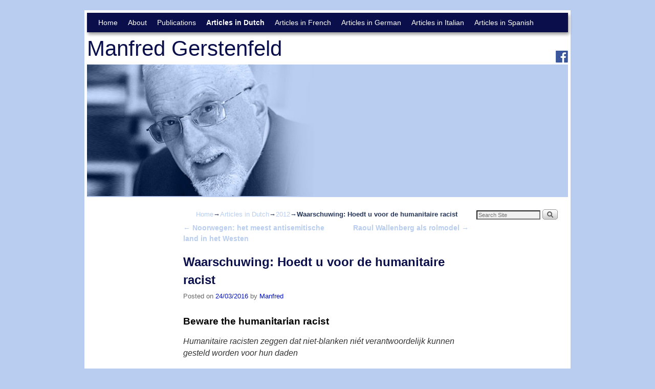

--- FILE ---
content_type: text/html; charset=UTF-8
request_url: http://www.manfredgerstenfeld.com/waarschuwing-hoedt-u-voor-de-humanitaire-racist/
body_size: 12673
content:
<!DOCTYPE html>
<!--[if IE 7]>	<html id="ie7" lang="en-US" prefix="og: http://ogp.me/ns#"> <![endif]-->
<!--[if IE 8]>	<html id="ie8" lang="en-US" prefix="og: http://ogp.me/ns#"> <![endif]-->
<!--[if IE 9]>	<html id="ie9" lang="en-US" prefix="og: http://ogp.me/ns#"> <![endif]-->
<!--[if !(IE 6) | !(IE 7) | !(IE 8) ] | !(IE 9) ><!-->	<html lang="en-US" prefix="og: http://ogp.me/ns#"> <!--<![endif]-->
<head>
<meta charset="UTF-8" />
<meta name='viewport' content='width=device-width, initial-scale=1.0, maximum-scale=2.0, user-scalable=yes' />
<title>Waarschuwing: Hoedt u voor de humanitaire racist - Manfred Gerstenfeld</title>

<link rel="profile" href="http://gmpg.org/xfn/11" />
<link rel="pingback" href="http://www.manfredgerstenfeld.com/xmlrpc.php" />
<!--[if lt IE 9]>
<script src="http://www.manfredgerstenfeld.com/wp-content/themes/weaver-ii/js/html5.js" type="text/javascript"></script>
<![endif]-->

<link rel="shortcut icon"  href="/uploads/2015/07/iconFacebook.jpg" />
<meta property="og:image" content="http://www.manfredgerstenfeld.com/wp-content/uploads/2015/07/iconFacebook.jpg" />
<link rel="image_src" href="http://www.manfredgerstenfeld.com/wp-content/uploads/2015/07/iconFacebook.jpg" />
<script type="text/javascript">var weaverIsMobile=false;var weaverIsSimMobile=false;var weaverIsStacked=false;var weaverThemeWidth=940;var weaverMenuThreshold=640;var weaverHideMenuBar=false;var weaverMobileDisabled=false;var weaverFlowToBottom=false;var weaverHideTooltip=false;var weaverUseSuperfish=false;</script>

<!-- This site is optimized with the Yoast SEO plugin v3.1.2 - https://yoast.com/wordpress/plugins/seo/ -->
<link rel="canonical" href="http://www.manfredgerstenfeld.com/waarschuwing-hoedt-u-voor-de-humanitaire-racist/" />
<meta property="og:locale" content="en_US" />
<meta property="og:type" content="article" />
<meta property="og:title" content="Waarschuwing: Hoedt u voor de humanitaire racist - Manfred Gerstenfeld" />
<meta property="og:description" content="Beware the humanitarian racist Humanitaire racisten zeggen dat niet-blanken niét verantwoordelijk kunnen gesteld worden voor hun daden door Manfred Gerstenfeld bron: Ynet News Onder de racisten, verbergen de humanitaire het beste hun boosaardig gedrag. Vandaar dat hun racisme vaak ongemerkt &hellip; [Read More]" />
<meta property="og:url" content="http://www.manfredgerstenfeld.com/waarschuwing-hoedt-u-voor-de-humanitaire-racist/" />
<meta property="og:site_name" content="Manfred Gerstenfeld" />
<meta property="article:section" content="2012" />
<meta property="article:published_time" content="2016-03-24T12:49:58+02:00" />
<meta name="twitter:card" content="summary" />
<meta name="twitter:description" content="Beware the humanitarian racist Humanitaire racisten zeggen dat niet-blanken niét verantwoordelijk kunnen gesteld worden voor hun daden door Manfred Gerstenfeld bron: Ynet News Onder de racisten, verbergen de humanitaire het beste hun boosaardig gedrag. Vandaar dat hun racisme vaak ongemerkt &hellip; [Read More]" />
<meta name="twitter:title" content="Waarschuwing: Hoedt u voor de humanitaire racist - Manfred Gerstenfeld" />
<!-- / Yoast SEO plugin. -->

<link rel='dns-prefetch' href='//s.w.org' />
<link rel="alternate" type="application/rss+xml" title="Manfred Gerstenfeld &raquo; Feed" href="http://www.manfredgerstenfeld.com/feed/" />
<link rel="alternate" type="application/rss+xml" title="Manfred Gerstenfeld &raquo; Comments Feed" href="http://www.manfredgerstenfeld.com/comments/feed/" />
		<script type="text/javascript">
			window._wpemojiSettings = {"baseUrl":"https:\/\/s.w.org\/images\/core\/emoji\/11\/72x72\/","ext":".png","svgUrl":"https:\/\/s.w.org\/images\/core\/emoji\/11\/svg\/","svgExt":".svg","source":{"concatemoji":"http:\/\/www.manfredgerstenfeld.com\/wp-includes\/js\/wp-emoji-release.min.js?ver=4.9.26"}};
			!function(e,a,t){var n,r,o,i=a.createElement("canvas"),p=i.getContext&&i.getContext("2d");function s(e,t){var a=String.fromCharCode;p.clearRect(0,0,i.width,i.height),p.fillText(a.apply(this,e),0,0);e=i.toDataURL();return p.clearRect(0,0,i.width,i.height),p.fillText(a.apply(this,t),0,0),e===i.toDataURL()}function c(e){var t=a.createElement("script");t.src=e,t.defer=t.type="text/javascript",a.getElementsByTagName("head")[0].appendChild(t)}for(o=Array("flag","emoji"),t.supports={everything:!0,everythingExceptFlag:!0},r=0;r<o.length;r++)t.supports[o[r]]=function(e){if(!p||!p.fillText)return!1;switch(p.textBaseline="top",p.font="600 32px Arial",e){case"flag":return s([55356,56826,55356,56819],[55356,56826,8203,55356,56819])?!1:!s([55356,57332,56128,56423,56128,56418,56128,56421,56128,56430,56128,56423,56128,56447],[55356,57332,8203,56128,56423,8203,56128,56418,8203,56128,56421,8203,56128,56430,8203,56128,56423,8203,56128,56447]);case"emoji":return!s([55358,56760,9792,65039],[55358,56760,8203,9792,65039])}return!1}(o[r]),t.supports.everything=t.supports.everything&&t.supports[o[r]],"flag"!==o[r]&&(t.supports.everythingExceptFlag=t.supports.everythingExceptFlag&&t.supports[o[r]]);t.supports.everythingExceptFlag=t.supports.everythingExceptFlag&&!t.supports.flag,t.DOMReady=!1,t.readyCallback=function(){t.DOMReady=!0},t.supports.everything||(n=function(){t.readyCallback()},a.addEventListener?(a.addEventListener("DOMContentLoaded",n,!1),e.addEventListener("load",n,!1)):(e.attachEvent("onload",n),a.attachEvent("onreadystatechange",function(){"complete"===a.readyState&&t.readyCallback()})),(n=t.source||{}).concatemoji?c(n.concatemoji):n.wpemoji&&n.twemoji&&(c(n.twemoji),c(n.wpemoji)))}(window,document,window._wpemojiSettings);
		</script>
		<style type="text/css">
img.wp-smiley,
img.emoji {
	display: inline !important;
	border: none !important;
	box-shadow: none !important;
	height: 1em !important;
	width: 1em !important;
	margin: 0 .07em !important;
	vertical-align: -0.1em !important;
	background: none !important;
	padding: 0 !important;
}
</style>
<link rel='stylesheet' id='weaverii-main-style-sheet-css'  href='http://www.manfredgerstenfeld.com/wp-content/themes/weaver-ii-child/style.css?ver=2.2.1' type='text/css' media='all' />
<link rel='stylesheet' id='weaverii-mobile-style-sheet-css'  href='http://www.manfredgerstenfeld.com/wp-content/themes/weaver-ii/style-mobile.min.css?ver=2.2.1' type='text/css' media='all' />
<link rel='stylesheet' id='siteorigin-panels-front-css'  href='http://www.manfredgerstenfeld.com/wp-content/plugins/siteorigin-panels/css/front.css?ver=2.3.2' type='text/css' media='all' />
<script type='text/javascript' src='http://www.manfredgerstenfeld.com/wp-includes/js/jquery/jquery.js?ver=1.12.4'></script>
<script type='text/javascript' src='http://www.manfredgerstenfeld.com/wp-includes/js/jquery/jquery-migrate.min.js?ver=1.4.1'></script>
<link rel='https://api.w.org/' href='http://www.manfredgerstenfeld.com/wp-json/' />
<link rel="EditURI" type="application/rsd+xml" title="RSD" href="http://www.manfredgerstenfeld.com/xmlrpc.php?rsd" />
<link rel="wlwmanifest" type="application/wlwmanifest+xml" href="http://www.manfredgerstenfeld.com/wp-includes/wlwmanifest.xml" /> 

<link rel='shortlink' href='http://www.manfredgerstenfeld.com/?p=3905' />
<link rel="alternate" type="application/json+oembed" href="http://www.manfredgerstenfeld.com/wp-json/oembed/1.0/embed?url=http%3A%2F%2Fwww.manfredgerstenfeld.com%2Fwaarschuwing-hoedt-u-voor-de-humanitaire-racist%2F" />
<link rel="alternate" type="text/xml+oembed" href="http://www.manfredgerstenfeld.com/wp-json/oembed/1.0/embed?url=http%3A%2F%2Fwww.manfredgerstenfeld.com%2Fwaarschuwing-hoedt-u-voor-de-humanitaire-racist%2F&#038;format=xml" />

<!-- Weaver II Extras Version 2.3.1 -->

<!-- This site is using Weaver II 2.2.1 (71) subtheme: default -->
<!-- Page ID: 3905 -->
<style type="text/css">
/* Weaver II styles - Version 71 */
a {color:#B8CDF0;}
a:visited {color:#B8CDF0;}
a:hover {color:#B8CDF0;}
.entry-title a {color:#000;}
.entry-title a:visited {color:#000;}
.entry-title a:hover {color:#BB1100;}
.entry-meta a, .entry-utility a {color:#0011BB;}
.entry-meta a:visited, .entry-utility a:visited {color:#0011BB;}
.entry-meta a:hover, .entry-utility a:hover {color:#BB1100;}
.widget-area a {color:#0011BB;}
.widget-area a:visited {color:#0011BB;}
.widget-area a:hover {color:#BB1100;}
#wrapper{max-width:940px;}
#wrapper {padding: 5px;}
#sidebar_primary,.mobile_widget_area {background-color:#FFFFFF;}
#sidebar_right {background-color:#F5F5DC;}
#sidebar_left {background-color:#F5F5DC;}
.sidebar_top,.sidebar_extra {background-color:#F5F5DC;}
.sidebar_bottom {background-color:#F5F5DC;}
#first,#second,#third,#fourth {background-color:#FFFFFF;}
#container_wrap.right-1-col{width:80.000%;} #sidebar_wrap_right.right-1-col{width:20.000%;} 
#container_wrap.right-2-col, #container_wrap.right-2-col-bottom{width:80.000%;} #sidebar_wrap_right.right-2-col, #sidebar_wrap_right.right-2-col-bottom{width:20.000%;}
#container_wrap.left-1-col{width:80.000%;} #sidebar_wrap_left.left-1-col{width:20.000%;}
#container_wrap.left-2-col, #container_wrap.left-2-col-bottom{width:80.000%;} #sidebar_wrap_left.left-2-col,#sidebar_wrap_left.left-2-col-bottom{width:20.000%;}
#container_wrap{width:60.000%;} #sidebar_wrap_left{width:20.000%;} #sidebar_wrap_right{width:20.000%;}
#sidebar_wrap_2_left_left, #sidebar_wrap_2_right_left {width:54.000%;margin-right:1%;}
#sidebar_wrap_2_left_right, #sidebar_wrap_2_right_right {width:45.000%;}
@media only screen and (max-width:640px) { /* header widget area mobile rules */
} /* end mobile rules */
#site-title {font-size:400.000%;}
#site-description {font-size:100.000%;}
#site-description {overflow:hidden; padding:0; margin:0; position:absolute; left:4.000%; top: 30.000%; z-index:20;}
#colophon { border-top: 1px solid #888;  }
#site-info {width:80%;}
.menu_bar, .menu_bar ul {-webkit-box-shadow: rgba(0, 0, 0, 0.4) 2px 4px 6px;
-moz-box-shadow: rgba(0, 0, 0, 0.4) 2px 4px 6px; box-shadow: rgba(0, 0, 0, 0.4) 2px 4px 6px;max-width:940px;}#wrap-header #nav-bottom-menu{position:relative;z-index:95;}
#wrap-header #nav-top-menu{position:relative;z-index:100;}
.menu_bar, .menu_bar a,.menu_bar a:visited,.mobile_menu_bar a {color:#FFFFFF;}
.menu_bar li:hover > a, .menu_bar a:focus {background-color:#B8CDF0;}
.menu_bar li:hover > a, .menu_bar a:focus {color:#FFFFFF;}
.menu_bar ul ul a {background-color:#0A0F4B;}
.menu_bar ul ul a,.menu_bar ul ul a:visited {color:#FFFFFF;}
.menu_bar ul ul :hover > a {background-color:#B8CDF0;}
.menu_bar ul ul :hover > a {color:#FFFFFF;}
.menu_bar, .mobile_menu_bar, .menu-add {background-color:#0A0F4B;}
#infobar {padding-top:5px;}
#infobar {padding-bottom:30px;}
.mobile-menu-link {border-color:#FFFFFF;}
.widget-area .menu-vertical,.menu-vertical {clear:both;background-color:transparent;margin:0;width:100%;overflow:hidden;border-bottom:3px solid #FFFFFF;border-top:1px solid #FFFFFF;}
.widget-area .menu-vertical ul, .menu-vertical ul {margin: 0; padding: 0; list-style-type: none;  list-style-image:none;font-family: inherit;}
.widget-area .menu-vertical li a, .widget-area .menu-vertical a:visited, .menu-vertical li a, .menu-vertical a:visited {
color: #FFFFFF;  background-color: #0A0F4B; display: block !important; padding: 5px 10px; text-decoration: none; border-top:2px solid #FFFFFF;}
.widget-area .menu-vertical a:hover,.widget-area .menu-vertical a:focus, .menu-vertical a:hover,.menu-vertical a:focus {
color: #FFFFFF; background-color: #B8CDF0;text-decoration: none;}
.widget-area .menu-vertical ul ul li, .menu-vertical ul ul li { margin: 0; }
.widget-area .menu-vertical ul ul a,.menu-vertical ul ul a {color: #FFFFFF; background-color: #0A0F4B;
 display: block; padding: 4px 5px 4px 25px; text-decoration: none;border:0;
 border-top:1px solid #FFFFFF;}
.widget-area .menu-vertical ul ul a:hover,#wrap-header .menu-vertical ul ul a:hover,#wrap-header .menu-vertical ul a:hover {color: #FFFFFF; background-color: #B8CDF0; text-decoration: none;}
.widget-area .menu-vertical ul ul ul a,.menu-vertical ul ul ul a {padding: 4px 5px 4px 35px;}
.widget-area .menu-vertical ul ul ul a,.menu-vertical ul ul ul ul a {padding: 4px 5px 4px 45px;}
.widget-area .menu-vertical ul ul ul ul a,.menu-vertical ul ul ul ul ul a {padding: 4px 5px 4px 55px;}
.menu_bar .current_page_item > a, .menu_bar .current-menu-item > a, .menu_bar .current-cat > a, .menu_bar .current_page_ancestor > a,.menu_bar .current-category-ancestor > a, .menu_bar .current-menu-ancestor > a, .menu_bar .current-menu-parent > a, .menu_bar .current-category-parent > a,.menu-vertical .current_page_item > a, .menu-vertical .current-menu-item > a, .menu-vertical .current-cat > a, .menu-vertical .current_page_ancestor > a, .menu-vertical .current-category-ancestor > a, .menu-vertical .current-menu-ancestor > a, .menu-vertical .current-menu-parent > a, .menu-vertical .current-category-parent > a,.widget-area .menu-vertical .current_page_item > a, .widget-area .menu-vertical .current-menu-item > a, .widget-area .menu-vertical .current-cat > a, .widget-area .menu-vertical .current_page_ancestor > a {color:#FFFFFF !important;}
.menu_bar .current_page_item > a, .menu_bar .current-menu-item > a, .menu_bar .current-cat > a, .menu_bar .current_page_ancestor > a,.menu_bar .current-category-ancestor > a, .menu_bar .current-menu-ancestor > a, .menu_bar .current-menu-parent > a, .menu_bar .current-category-parent > a,.menu-vertical .current_page_item > a, .menu-vertical .current-menu-item > a, .menu-vertical .current-cat > a, .menu-vertical .current_page_ancestor > a, .menu-vertical .current-category-ancestor > a, .menu-vertical .current-menu-ancestor > a, .menu-vertical .current-menu-parent > a, .menu-vertical .current-category-parent > a,.widget-area .menu-vertical .current_page_item > a, .widget-area .menu-vertical .current-menu-item > a, .widget-area .menu-vertical .current-cat > a, .widget-area .menu-vertical .current_page_ancestor > a{font-weight:bold;}
#colophon {font-size:90%;}
#content, .entry-content h1, .entry-content h2 {color:#333;}
#content h1, #content h2, #content h3, #content h4, #content h5, #content h6, #content dt, #content th,
h1, h2, h3, h4, h5, h6,#author-info h2 {color:#000;}
#content h1.entry-title {color:#0A0F4B;}
#comments-title h3, #comments-title h4, #respond h3 {color:#000000;}
.commentlist li.comment, #respond {background-color:#F5F5DC;}
#respond input#submit {background-color:#D9D9C3;}
#content .size-full, #content .size-large, #content .size-medium, #content .size-thumbnail,#content .size-thumbnail, #content .gallery img,#content .gallery-thumb img,.entry-attachment img, #content .featured-image img.wp-post-image,#content img[class*="wp-image-"] {background-color:transparent !important;padding:0!important;}
#content img, #author-avatar img {padding:0!important;}
#content img,#author-avatar img {-webkit-box-shadow: none !important; -moz-box-shadow: none !important;box-shadow: none !important;padding:4px;}
#content {padding-left:0px;}
#content {padding-right:0px;}
#content {padding-top:0px;}
#content {padding-bottom:0px;}
.home .sticky, #container.page-with-posts .sticky, #container.index-posts .sticky {background-color:#F0F0D6;}
#content .entry-format {color:#666666;}
body {font-size:12px;}
body {font-family:Arial,Helvetica,sans-serif;}
h3#comments-title,h3#reply-title,.menu_bar,.mobile_menu_bar,
#author-info,#infobar,#nav-above, #nav-below,#cancel-comment-reply-link,.form-allowed-tags,
#site-info,#site-title,#wp-calendar,#comments-title,.comment-meta,.comment-body tr th,.comment-body thead th,
.entry-content label,.entry-content tr th,.entry-content thead th,.entry-format,.entry-meta,.entry-title,
.entry-utility,#respond label,.navigation,.page-title,.pingback p,.reply,.widget-title,
.wp-caption-text,input[type=submit] {font-family:Arial,Helvetica,sans-serif;}
body {background-color:#B8CDF0;}
body {color:#233458;}
#wrapper {background-color:#FFFFFF;}
#main {background-color:#FFFFFF;}
#container {background-color:#FFFFFF;}
#branding {background-color:#FFFFFF;}
#colophon {background-color:#282828;}
#colophon {color:#B8CDF0;}
input, textarea, ins, pre {background-color:#FFFFFF;}
input, textarea {color:#222;}
#site-title a {color:#0A0F4B;}
#site-description {color:#555;}
@media only screen and (min-width: 581px) { #site-title{display:none;}}
#ie7 #site-title, #ie8 #site-title {display:none;}
.weaver-smalltablet-sim #site-title{display:none;}
.weaver-phone #site-title{display:block;}
#site-description{display:none;}
@media only screen and (max-width: 580px) {#site-title{display:none;}}
.weaver-phone #site-title{display:none;}
/* Weaver II Mobile Device Options */
.weaver-any-mobile  #main a, .weaver-any-mobile  #mobile-widget-area a, .weaver-any-mobile  .sidebar_top a, .weaver-any-mobile  .sidebar_bottom a, .weaver-any-mobile  .sidebar_extra a {text-decoration: underline !important;}
@media only screen and (max-width:768px) and (orientation:portrait) {body {padding: 0px !important;}}
@media only screen and (max-width:640px) {
#main a, #mobile-widget-area a, .sidebar_top a, .sidebar_bottom a, .sidebar_extra a{text-decoration: underline !important;}
}
@media only screen and (max-width: 580px) {
}

/* end Weaver II CSS */
</style> <!-- end of main options style section -->


<!--[if lte IE 8]>
<style type="text/css" media="screen">
#wrapper,#branding,#colophon,#content, #content .post,
#sidebar_primary,#sidebar_right,#sidebar_left,.sidebar_top,.sidebar_bottom,.sidebar_extra,
#first,#second,#third,#fourth,
#commentform input:focus,#commentform textarea:focus,#respond input#submit {
		behavior: url(http://www.manfredgerstenfeld.com/wp-content/themes/weaver-ii/js/PIE/PIE.php) !important; position:relative;
}
</style>
<![endif]-->

<!-- End of Weaver II options -->
</head>

<!--Userway user accessibility-->
<script type="text/javascript">
var _userway_config = {
    // position below will override position set via widget
    // position: 1,
    // uncomment the following line to override color set via widget 
    //color: '#053e67', 
    account: 'EjhTKasyIv'
};
</script>
<script type="text/javascript" src="https://cdn.userway.org/widget.js"></script>
<!--end userway-->

<body class="post-template-default single single-post postid-3905 single-format-standard singular not-logged-in weaver-desktop weaver-mobile-smart-nostack">
<a href="#page-bottom" id="page-top">&darr;</a> <!-- add custom CSS to use this page-bottom link -->
<div id="wrapper" class="hfeed">
<div id="wrap-header">
<div id="wrap-top-menu">
<div id="mobile-top-nav" class="mobile_menu_bar" style="padding:5px 10px 5px 10px;clear:both;">
	<div style="margin-bottom:20px;">
<span class="mobile-home-link">
	<a href="http://www.manfredgerstenfeld.com/" title="Manfred Gerstenfeld" rel="home">Home</a></span>
	<span class="mobile-menu-link"><a href="javascript:void(null);" onclick="weaverii_ToggleMenu(document.getElementById('nav-top-menu'), this, 'Menu &darr;', 'Menu &uarr;')">Menu &darr;</a></span></div>
</div>
		<div class="skip-link"><a class="assistive-text" href="#content" title="">Skip to primary content</a></div>
			<div class="skip-link"><a class="assistive-text" href="#sidebar_primary" title="">Skip to secondary content</a></div>
				<div id="nav-top-menu"><nav id="access" class="menu_bar" role="navigation">

<div class="menu"><ul id="menu-main2" class="menu"><li id="menu-item-3154" class="menu-item menu-item-type-post_type menu-item-object-page menu-item-home menu-item-3154"><a href="http://www.manfredgerstenfeld.com/">Home</a></li>
<li id="menu-item-3153" class="menu-item menu-item-type-post_type menu-item-object-page menu-item-3153"><a href="http://www.manfredgerstenfeld.com/about/">About</a></li>
<li id="menu-item-3155" class="menu-item menu-item-type-taxonomy menu-item-object-category menu-item-has-children menu-item-3155"><a href="http://www.manfredgerstenfeld.com/category/publications/">Publications</a>
<ul class="sub-menu">
	<li id="menu-item-4443" class="menu-item menu-item-type-taxonomy menu-item-object-category menu-item-4443"><a href="http://www.manfredgerstenfeld.com/category/2017/">2017</a></li>
	<li id="menu-item-3201" class="menu-item menu-item-type-taxonomy menu-item-object-category menu-item-3201"><a href="http://www.manfredgerstenfeld.com/category/publications/2016/">2016</a></li>
	<li id="menu-item-3169" class="menu-item menu-item-type-taxonomy menu-item-object-category menu-item-3169"><a href="http://www.manfredgerstenfeld.com/category/publications/2015/">2015</a></li>
	<li id="menu-item-3168" class="menu-item menu-item-type-taxonomy menu-item-object-category menu-item-3168"><a href="http://www.manfredgerstenfeld.com/category/publications/2014/">2014</a></li>
	<li id="menu-item-3167" class="menu-item menu-item-type-taxonomy menu-item-object-category menu-item-3167"><a href="http://www.manfredgerstenfeld.com/category/publications/2013/">2013</a></li>
	<li id="menu-item-3166" class="menu-item menu-item-type-taxonomy menu-item-object-category menu-item-3166"><a href="http://www.manfredgerstenfeld.com/category/publications/2012/">2012</a></li>
	<li id="menu-item-3165" class="menu-item menu-item-type-taxonomy menu-item-object-category menu-item-3165"><a href="http://www.manfredgerstenfeld.com/category/publications/2011/">2011</a></li>
	<li id="menu-item-3164" class="menu-item menu-item-type-taxonomy menu-item-object-category menu-item-3164"><a href="http://www.manfredgerstenfeld.com/category/publications/2010/">2010</a></li>
	<li id="menu-item-3163" class="menu-item menu-item-type-taxonomy menu-item-object-category menu-item-3163"><a href="http://www.manfredgerstenfeld.com/category/publications/2009/">2009</a></li>
	<li id="menu-item-3162" class="menu-item menu-item-type-taxonomy menu-item-object-category menu-item-3162"><a href="http://www.manfredgerstenfeld.com/category/publications/2008/">2008</a></li>
	<li id="menu-item-3161" class="menu-item menu-item-type-taxonomy menu-item-object-category menu-item-3161"><a href="http://www.manfredgerstenfeld.com/category/publications/2007/">2007</a></li>
	<li id="menu-item-3160" class="menu-item menu-item-type-taxonomy menu-item-object-category menu-item-3160"><a href="http://www.manfredgerstenfeld.com/category/publications/2006/">2006</a></li>
	<li id="menu-item-3159" class="menu-item menu-item-type-taxonomy menu-item-object-category menu-item-3159"><a href="http://www.manfredgerstenfeld.com/category/publications/2005/">2005</a></li>
	<li id="menu-item-3158" class="menu-item menu-item-type-taxonomy menu-item-object-category menu-item-3158"><a href="http://www.manfredgerstenfeld.com/category/publications/2004/">2004</a></li>
	<li id="menu-item-3157" class="menu-item menu-item-type-taxonomy menu-item-object-category menu-item-3157"><a href="http://www.manfredgerstenfeld.com/category/publications/2003/">2003</a></li>
	<li id="menu-item-3156" class="menu-item menu-item-type-taxonomy menu-item-object-category menu-item-3156"><a href="http://www.manfredgerstenfeld.com/category/publications/2002/">2002</a></li>
	<li id="menu-item-3579" class="menu-item menu-item-type-taxonomy menu-item-object-category menu-item-3579"><a href="http://www.manfredgerstenfeld.com/category/publications/2001/">2001</a></li>
	<li id="menu-item-3578" class="menu-item menu-item-type-taxonomy menu-item-object-category menu-item-3578"><a href="http://www.manfredgerstenfeld.com/category/publications/2000/">2000</a></li>
	<li id="menu-item-3577" class="menu-item menu-item-type-taxonomy menu-item-object-category menu-item-3577"><a href="http://www.manfredgerstenfeld.com/category/publications/1999/">1999</a></li>
	<li id="menu-item-3576" class="menu-item menu-item-type-taxonomy menu-item-object-category menu-item-3576"><a href="http://www.manfredgerstenfeld.com/category/publications/1998/">1998</a></li>
	<li id="menu-item-3575" class="menu-item menu-item-type-taxonomy menu-item-object-category menu-item-3575"><a href="http://www.manfredgerstenfeld.com/category/publications/1996/">1996</a></li>
	<li id="menu-item-3574" class="menu-item menu-item-type-taxonomy menu-item-object-category menu-item-3574"><a href="http://www.manfredgerstenfeld.com/category/publications/1993/">1993</a></li>
	<li id="menu-item-3573" class="menu-item menu-item-type-taxonomy menu-item-object-category menu-item-3573"><a href="http://www.manfredgerstenfeld.com/category/publications/1991/">1991</a></li>
</ul>
</li>
<li id="menu-item-3177" class="menu-item menu-item-type-taxonomy menu-item-object-category current-post-ancestor current-menu-parent current-post-parent menu-item-has-children menu-item-3177"><a href="http://www.manfredgerstenfeld.com/category/articles-in-dutch/">Articles in Dutch</a>
<ul class="sub-menu">
	<li id="menu-item-3184" class="menu-item menu-item-type-taxonomy menu-item-object-category menu-item-3184"><a href="http://www.manfredgerstenfeld.com/category/articles-in-dutch/2015-articles-in-dutch/">2015</a></li>
	<li id="menu-item-3183" class="menu-item menu-item-type-taxonomy menu-item-object-category menu-item-3183"><a href="http://www.manfredgerstenfeld.com/category/articles-in-dutch/2014-articles-in-dutch/">2014</a></li>
	<li id="menu-item-3182" class="menu-item menu-item-type-taxonomy menu-item-object-category menu-item-3182"><a href="http://www.manfredgerstenfeld.com/category/articles-in-dutch/2013-articles-in-dutch/">2013</a></li>
	<li id="menu-item-3181" class="menu-item menu-item-type-taxonomy menu-item-object-category current-post-ancestor current-menu-parent current-post-parent menu-item-3181"><a href="http://www.manfredgerstenfeld.com/category/articles-in-dutch/2012-articles-in-dutch/">2012</a></li>
	<li id="menu-item-3180" class="menu-item menu-item-type-taxonomy menu-item-object-category menu-item-3180"><a href="http://www.manfredgerstenfeld.com/category/articles-in-dutch/2011-articles-in-dutch/">2011</a></li>
	<li id="menu-item-3179" class="menu-item menu-item-type-taxonomy menu-item-object-category menu-item-3179"><a href="http://www.manfredgerstenfeld.com/category/articles-in-dutch/2008-articles-in-dutch/">2008</a></li>
	<li id="menu-item-3178" class="menu-item menu-item-type-taxonomy menu-item-object-category menu-item-3178"><a href="http://www.manfredgerstenfeld.com/category/articles-in-dutch/2007-articles-in-dutch/">2007</a></li>
</ul>
</li>
<li id="menu-item-3170" class="menu-item menu-item-type-taxonomy menu-item-object-category menu-item-has-children menu-item-3170"><a href="http://www.manfredgerstenfeld.com/category/articles-in-french/">Articles in French</a>
<ul class="sub-menu">
	<li id="menu-item-3176" class="menu-item menu-item-type-taxonomy menu-item-object-category menu-item-3176"><a href="http://www.manfredgerstenfeld.com/category/articles-in-french/2015-articles-in-french/">2015</a></li>
	<li id="menu-item-3175" class="menu-item menu-item-type-taxonomy menu-item-object-category menu-item-3175"><a href="http://www.manfredgerstenfeld.com/category/articles-in-french/2014-articles-in-french/">2014</a></li>
	<li id="menu-item-3174" class="menu-item menu-item-type-taxonomy menu-item-object-category menu-item-3174"><a href="http://www.manfredgerstenfeld.com/category/articles-in-french/2013-articles-in-french/">2013</a></li>
	<li id="menu-item-3173" class="menu-item menu-item-type-taxonomy menu-item-object-category menu-item-3173"><a href="http://www.manfredgerstenfeld.com/category/articles-in-french/2012-articles-in-french/">2012</a></li>
	<li id="menu-item-3172" class="menu-item menu-item-type-taxonomy menu-item-object-category menu-item-3172"><a href="http://www.manfredgerstenfeld.com/category/articles-in-french/2011-articles-in-french/">2011</a></li>
	<li id="menu-item-3171" class="menu-item menu-item-type-taxonomy menu-item-object-category menu-item-3171"><a href="http://www.manfredgerstenfeld.com/category/articles-in-french/2010-articles-in-french/">2010</a></li>
</ul>
</li>
<li id="menu-item-3987" class="menu-item menu-item-type-taxonomy menu-item-object-category menu-item-has-children menu-item-3987"><a href="http://www.manfredgerstenfeld.com/category/articles-in-german/">Articles in German</a>
<ul class="sub-menu">
	<li id="menu-item-3992" class="menu-item menu-item-type-taxonomy menu-item-object-category menu-item-3992"><a href="http://www.manfredgerstenfeld.com/category/articles-in-german/2015-articles-in-german/">2015</a></li>
	<li id="menu-item-3991" class="menu-item menu-item-type-taxonomy menu-item-object-category menu-item-3991"><a href="http://www.manfredgerstenfeld.com/category/articles-in-german/2014-articles-in-german/">2014</a></li>
	<li id="menu-item-3990" class="menu-item menu-item-type-taxonomy menu-item-object-category menu-item-3990"><a href="http://www.manfredgerstenfeld.com/category/articles-in-german/2013-articles-in-german/">2013</a></li>
	<li id="menu-item-3989" class="menu-item menu-item-type-taxonomy menu-item-object-category menu-item-3989"><a href="http://www.manfredgerstenfeld.com/category/articles-in-german/2012-articles-in-german/">2012</a></li>
	<li id="menu-item-3988" class="menu-item menu-item-type-taxonomy menu-item-object-category menu-item-3988"><a href="http://www.manfredgerstenfeld.com/category/articles-in-german/2011-articles-in-german/">2011</a></li>
</ul>
</li>
<li id="menu-item-3185" class="menu-item menu-item-type-taxonomy menu-item-object-category menu-item-has-children menu-item-3185"><a href="http://www.manfredgerstenfeld.com/category/articles-in-italian/">Articles in Italian</a>
<ul class="sub-menu">
	<li id="menu-item-3190" class="menu-item menu-item-type-taxonomy menu-item-object-category menu-item-3190"><a href="http://www.manfredgerstenfeld.com/category/articles-in-italian/2015-articles-in-italian/">2015</a></li>
	<li id="menu-item-3189" class="menu-item menu-item-type-taxonomy menu-item-object-category menu-item-3189"><a href="http://www.manfredgerstenfeld.com/category/articles-in-italian/2014-articles-in-italian/">2014</a></li>
	<li id="menu-item-3188" class="menu-item menu-item-type-taxonomy menu-item-object-category menu-item-3188"><a href="http://www.manfredgerstenfeld.com/category/articles-in-italian/2013-articles-in-italian/">2013</a></li>
	<li id="menu-item-3187" class="menu-item menu-item-type-taxonomy menu-item-object-category menu-item-3187"><a href="http://www.manfredgerstenfeld.com/category/articles-in-italian/2012-articles-in-italian/">2012</a></li>
	<li id="menu-item-3186" class="menu-item menu-item-type-taxonomy menu-item-object-category menu-item-3186"><a href="http://www.manfredgerstenfeld.com/category/articles-in-italian/2011-articles-in-italian/">2011</a></li>
</ul>
</li>
<li id="menu-item-4444" class="menu-item menu-item-type-taxonomy menu-item-object-category menu-item-4444"><a href="http://www.manfredgerstenfeld.com/category/articles-in-spanish/">Articles in Spanish</a></li>
</ul></div>		</nav></div><!-- #access --></div> <!-- #wrap-top-menu -->
		<div class="weaver-clear"></div>
	<header id="branding" role="banner"><div id="branding-content">
		<div id="site-logo"></div>
		<div id="site-logo-link" onclick="location.href='http://www.manfredgerstenfeld.com/';"></div>

		<div class="title-description-xhtml">
			<h1 id="site-title" ><span><a href="http://www.manfredgerstenfeld.com/" title="Manfred Gerstenfeld" rel="home">Manfred Gerstenfeld</a></span></h1>
			<h2 id="site-description"> </h2>
		</div>
	<div id="inject_header">
<div class="siteLogoTextDiv">
<a href="http://www.manfredgerstenfeld.com" class="siteLogoText">
Manfred Gerstenfeld
</a>
</div>
<div class="facebookDiv">
<a href="https://www.facebook.com/pages/Manfred-Gerstenfeld/339729406079344" target="_blank">
<img src="http://www.manfredgerstenfeld.com/wp-content/uploads/2015/07/facebook.jpg" alt=""/>
</a>
</div>	</div><!-- #inject_header -->
		<div id="header_image">
                              <img src="http://www.manfredgerstenfeld.com/wp-content/uploads/2015/07/pagePic.jpg" width="933" height="257" alt="Manfred Gerstenfeld" />
        		</div><!-- #header_image -->
	</div></header><!-- #branding-content, #branding -->
</div> <!-- #wrap-header -->
	<div id="main">
	<div id="sidebar_wrap_left" class="left-1-col equal_height">
	<div id="sidebar_primary" class="widget-area weaver-clear" role="complementary">
<aside id="black-studio-tinymce-2" class="widget widget_black_studio_tinymce"><div class="textwidget"></div></aside>	</div><!-- #sidebar_primary .widget-area -->
	</div><!-- #sidebar_wrap_left -->
		<div id="container_wrap" class="container-single equal_height left-1-col">
	<div id="infobar">
<span id="breadcrumbs"><span class="crumbs"><a href="http://www.manfredgerstenfeld.com/">Home</a>&rarr;<a href="http://www.manfredgerstenfeld.com/category/articles-in-dutch/">Articles in Dutch</a>&rarr;<a href="http://www.manfredgerstenfeld.com/category/articles-in-dutch/2012-articles-in-dutch/">2012</a>&rarr;<span class="bcur-page">Waarschuwing: Hoedt u voor de humanitaire racist</span></span></span>	<span class='infobar_right'>
<span id="infobar_paginate"></span>
<span id="infobar_search"><form role="search" style="background:transparent;" method="get" class="searchform" action="http://www.manfredgerstenfeld.com/" >
	<label class="screen-reader-text" for="s">Search for:</label>
	<input type="search" value="" name="s" id="s" placeholder="Search Site" />
	<input class="searchformimg" type="image" src="/wp-content/themes/weaver-ii/images/search_button.gif" alt="Search" />
	</form></span>	</span></div><div class="weaver-clear"></div><!-- #infobar -->
		<div id="container">
			<div id="content" role="main">

				<nav id="nav-above" class="navigation">
				<h3 class="assistive-text">Post navigation</h3>
					<div class="nav-previous"><a href="http://www.manfredgerstenfeld.com/noorwegen-het-meest-antisemitische-land-het-westen/" rel="prev"><span class="meta-nav">&larr;</span> Noorwegen: het meest antisemitische land in het Westen</a></div>
				<div class="nav-next"><a href="http://www.manfredgerstenfeld.com/raoul-wallenberg-als-rolmodel/" rel="next">Raoul Wallenberg als rolmodel <span class="meta-nav">&rarr;</span></a></div>
				</nav><!-- #nav-above -->


<article id="post-3905" class="content-single  post-3905 post type-post status-publish format-standard hentry category-2012-articles-in-dutch category-articles-in-dutch">
	<header class="entry-header">
		<div class="entry-hdr"><h1 class="entry-title">Waarschuwing: Hoedt u voor de humanitaire racist</h1></div>

		<div class="entry-meta">
						<div class="meta-info-wrap">
			<span class="sep posted-on">Posted on </span><a href="http://www.manfredgerstenfeld.com/waarschuwing-hoedt-u-voor-de-humanitaire-racist/" title="12:49" rel="bookmark"><time class="entry-date" datetime="2016-03-24T12:49:58+00:00">24/03/2016</time></a><span class="by-author"> <span class="sep"> by </span> <span class="author vcard"><a class="url fn n" href="http://www.manfredgerstenfeld.com/author/feld2015/" title="View all posts by Manfred" rel="author">Manfred</a></span></span><span class="updated">March 24, 2016</span>
			</div><!-- .entry-meta-icons -->		</div><!-- .entry-meta -->
	</header><!-- .entry-header -->

	<div class="entry-content cf">
		<h3>Beware the humanitarian racist</h3>
<p><em>Humanitaire racisten zeggen dat niet-blanken niét verantwoordelijk kunnen gesteld worden voor hun daden</em></p>
<p>door <strong>Manfred Gerstenfeld</strong></p>
<p>bron: <a href="http://www.ynetnews.com/articles/0,7340,L-4179427,00.html" target="_blank">Ynet News</a></p>
<p>Onder de racisten, verbergen de humanitaire het beste hun boosaardig gedrag. Vandaar dat hun racisme vaak ongemerkt blijft zodat zij kunnen beweren dat zij evenwichtige en fatsoenlijke mensen zijn. Een ander type racist, een ‘<strong><em>krapuleuze gemenerd</em></strong>‘ dan, laat zich gemakkelijk herkennen. Hij kan bijvoorbeeld de oude uitspraken van kolonialisten aanhalen dat Afrikanen net zoals kinderen zijn, achterlijk of zelfs niet-menselijk zijn. Dergelijke racisten geloven dat dit soort mensen niet voor hun daden verantwoordelijk kunnen gehouden worden en als inferieur moeten worden beschouwd.</p>
<p>De basisprincipes van humanitaire racisten zijn zeer gelijkaardig aan die van het krapuleuze type. Zij zullen bijvoorbeeld beweren dat de meeste eigentijdse problemen van Afrikaanse staten voortvloeien uit de koloniale periode, zelfs als deze landen al decennialang onafhankelijk zijn. Dit betekent in feite dat Afrikanen niet voor hun daden verantwoordelijk kunnen zijn. De wereldvisie van de humanitaire racist is net zo vervormd als die van de krapuleuze racist. Het wordt niet uitdrukkelijk zo gezegd, maar slechts impliciet door hem of haar zo verwoord.</p>
<p>De conclusie van de humanitaire racist verschilt echter van die van de krapuleuze racist. Hij of zij is immers van mening dat, omdat de niet-blanken of zwakkeren niet voor hun daden verantwoordelijk kunnen worden gehouden, men zoveel mogelijk van hen zou moeten wegkijken, zelfs als zij grote misdaden begaan. Gelukkig genoeg krijgen die krapuleuze racisten hun artikelen en geschriften niet meer gepubliceerd in de gangbare mediakanalen, maar de humanitaire racisten worden jammer genoeg door hen verwelkomd.</p>
<p><strong><em>Snel verder lezen KLIKKEN op–&gt;&gt;</em></strong><span id="more-59934"></span></p>
<p>Het aan de kaak stellen van humanitaire racisten wordt veronachtzaamd in de strijd tegen de de-legitimisering van Israël, alhoewel die van essentieel belang is. Het succes van het Palestijnse verhaal en zijn vele leugens die in de Westerse wereld circuleren, is voor een groot deel toe te schrijven aan zijn voortdurende promotie door humanitaire racisten. Zij stellen de Palestijnen enkel en alleen als slachtoffers voor, die zo weinig mogelijk verwijzen naar hun grootste misdaden die zij hebben gedaan of hebben gesteund. Op die manier zijn de humanitaire racisten de feitelijke verdedigers of bondgenoten van Palestijnse terroristen en bevorderen zij aldus moord en volkerenmoord.</p>
<p>Eén voorbeeld in juli 2010 was de zeer beperkte internationale publiciteit die het rouwbeklag kreeg, dat Mahmoud Abbas, de president van de Palestijnse Autoriteit, overmaakte aan de familie van Abu Daoud naar aanleiding van diens overlijden <em>[lees <strong><a href="http://brabosh.com/2010/07/04/eerbetoon-van-mahmoud-abbas-bij-overlijden-meesterbrein-achter-munchen-1972-aanslag/" target="_blank">hier</a></strong> op <span class="skimlinks-unlinked">Brabosh.com</span>]</em>. Abbas had het volgende te zeggen over het brein achter de massacre op Israëlische atleten tijdens de Olympische Spelen van München in 1972:</p>
<p>“De overledene was één van de vooraanstaande leiders van de Al Fatah beweging en leefde een leven dat vervuld was van strijd, toegewijde inspanning en het enorme offer dat de overledene op vele gebieden bracht omwille van het gewettigde probleem van zijn volk. Wat een prachtige broeder, metgezel, geharde en koppige, onvermoeide strijder.”</p>
<p><strong>Een zondebok vinden</strong></p>
<p>De wereldvisie van de humanitaire racist belichaamt veel andere vervormingen. Zo bijvoorbeeld, aangezien de Arabieren niet voor hun misdadige handelingen kunnen verantwoordelijk worden gehouden, moeten anderen dat in hun plaats worden. De humanitaire racist moet aldus naar zondebokken zoeken. Dat is waarom Israël soms van de misdaden wordt beschuldigd die door de Palestijnen werden bedreven.</p>
<p>Een andere vervorming van de waarheid die deel uitmaakt van de wereldvisie van de humanitaire racist is de ontkenning van het bestaan van racisme onder gekleurde mensen zèlf. Er zijn nochtans veel feiten bekend over het extreme racisme dat wijdverspreid leeft onder bijvoorbeeld de Moslims. Ter illustratie hoe dergelijk racisme wordt genegeerd, komt dit uit de mond van <strong>Ayaan Hirsi Ali</strong>, het vroegere Nederlandse Parlementslid van Somalische oorsprong:</p>
<p>“Ik studeerde een jaar lang voor maatschappelijk werkster in Nederland. Onze leraren leerden ons om op een verschillende wijze naar de immigrant en de vreemdeling te kijken. Zij dachten dat het racisme een fenomeen was dat enkel leeft onder blanken. Mijn familie in Somalië echter, voedde me op als een raciste en vertelde me dat wij Moslims erg superieur waren ten opzichte van de christelijke Kenianen. Mijn moeder denkt dat zij half-apen zijn.”</p>
<p>Echter, het overgrote deel van de Israëliërs zijn geen humanitaire racisten. Zij vinden dat de Palestijnen terecht verantwoordelijk zijn voor hun misdadige handelingen, net zoals ieder ander menselijk wezen dat ook is.</p>
<p><strong>Een eenvoudige test</strong></p>
<p>Ik heb een eenvoudige test ontwikkeld om de humanitaire racisten te herkennen onder hen die Israël de-legitimiseren. Men moet deze extreme critici van Israël enkel een paar vragen stellen en/of hun verklaringen en publicaties onderzoeken.</p>
<p>De eerste vraag luidt: “Kunt u mij aantonen waar en hoe dikwijls u het wezenlijke percentage heeft bekend gemaakt van het aantal Moslims in de wereld die de zelfmoordbomaanslagen of de genocidale wereldvisie van Osama bin Laden onderschrijven?”</p>
<p>De tweede vraag: “Uw regering is verplicht om, in het kader van de volkerenmoordovereenkomst van de Verenigde Naties, de Iraanse president Mahmoud Ahmadinejad voor een internationaal gerechtshof te brengen, omdat hij de Staat Israël met volkerenmoord bedreigt. Hoe vaak heeft u uw regering verzocht om dat te doen?“</p>
<p>De derde vraag luidt: “Waar en hoe dikwijls heeft u de diepgewortelde moorddadige wereldvisie openlijk aangeklaagd waarmee de Palestijnse maatschappij, de Palestijnse Autoriteit en Hamas doordrongen is?”</p>
<p>Als men vindt dat deze critici van Israël hebben gezwegen of maar weinig op om het even welk over deze kwesties hebben gezegd (of geschreven), kunnen zij openlijk als humanitaire racisten “bestempeld” worden. Men kan deze humanitaire racismetest eveneens toepassen op politici, kerkleiders, journalisten, academici, alsmede op Joodse en Israëlische critici van de Joodse staat.</p>
<p>Deze eenvoudige test zal ook de vele humanitaire racisten onthullen die werken voor buitenlandse en Israëlische mensenrechtenorganisaties. De Europese Unie subsidieert verscheidene van deze gekende organisaties. Door dat te doen is de EU een verdediger van het racisme geworden. Het Humanitaire racisme is één van de vele aspecten die in Israël zullen moeten onderzocht worden om de nieuwe stroom van misdaden te begrijpen die zich manifesteren in de Europese maatschappijen en binnen de Europese Unie zèlf.</p>
<p>28 januari 2012</p>
			</div><!-- .entry-content -->

	<footer class="entry-utility">
<div class="meta-info-wrap">
			<span class="cat-links">
<span class="entry-utility-prep entry-utility-prep-cat-links">Posted in</span> <a href="http://www.manfredgerstenfeld.com/category/articles-in-dutch/2012-articles-in-dutch/" rel="category tag">2012</a>, <a href="http://www.manfredgerstenfeld.com/category/articles-in-dutch/" rel="category tag">Articles in Dutch</a>			</span>
		<span class="permalink-icon"><a href="http://www.manfredgerstenfeld.com/waarschuwing-hoedt-u-voor-de-humanitaire-racist/" title="Permalink to Waarschuwing: Hoedt u voor de humanitaire racist" rel="bookmark">permalink</a></span>
	</div><!-- .entry-meta-icons -->

	</footer><!-- .entry-utility -->
</article><!-- #post-3905 -->

				<nav id="nav-below" class="navigation">
				<h3 class="assistive-text">Post navigation</h3>
					<div class="nav-previous"><a href="http://www.manfredgerstenfeld.com/noorwegen-het-meest-antisemitische-land-het-westen/" rel="prev"><span class="meta-nav">&larr;</span> Noorwegen: het meest antisemitische land in het Westen</a></div>
				<div class="nav-next"><a href="http://www.manfredgerstenfeld.com/raoul-wallenberg-als-rolmodel/" rel="next">Raoul Wallenberg als rolmodel <span class="meta-nav">&rarr;</span></a></div>
				</nav><!-- #nav-above -->


	<div id="comments">

		<p class="nocomments">Comments are closed.</p>
</div><!-- #comments -->


			</div><!-- #content -->
		</div><!-- #container -->
		</div><!-- #container_wrap -->

    <div class='weaver-clear'></div></div><!-- #main -->
	<footer id="colophon" role="contentinfo">
	  <div>

		<div id="site-ig-wrap">
		<span id="site-info">
&nbsp;&nbsp; <a href="http://www.manfredgerstenfeld.com/user-accessibility">Accessibility Statement</a> |
Manfred Gerstenfeld &copy;		</span> <!-- #site-info -->
		</div><!-- #site-ig-wrap -->
		<div class="weaver-clear"></div>
	  </div>
	</footer><!-- #colophon -->
</div><!-- #wrapper -->
<a href="#page-top" id="page-bottom">&uarr;</a>
<div id="weaver-final" class="weaver-final-normal"><script type='text/javascript'>
/* <![CDATA[ */
var weaver_menu_params = {"selector":"li:has(ul) > a","selector_leaf":"li li li:not(:has(ul)) > a"};
/* ]]> */
</script>
<script type='text/javascript' src='http://www.manfredgerstenfeld.com/wp-content/themes/weaver-ii/js/weaverjslib.min.js?ver=2.2.1'></script>
<script type='text/javascript' src='http://www.manfredgerstenfeld.com/wp-includes/js/wp-embed.min.js?ver=4.9.26'></script>
</div> <!-- #weaver-final -->

</body>
</html>


--- FILE ---
content_type: text/css
request_url: http://www.manfredgerstenfeld.com/wp-content/themes/weaver-ii-child/style.css?ver=2.2.1
body_size: 743
content:
/*
Theme Name: Weaver II Child
Theme URI: http://weavertheme.com
Description: Weaver II Child 
Author: Bruce Wampler
Author URI: http://weavertheme.com/about
Version: 1.2
Tags: light, dark, white, black, gray, one-column, two-columns, three-columns, left-sidebar, right-sidebar, fixed-layout, fluid-layout, responsive-layout, custom-background, custom-colors, custom-header, custom-menu, editor-style, featured-image-header, featured-images, flexible-header, full-width-template,  post-formats, rtl-language-support, sticky-post, theme-options, threaded-comments, photoblogging
Template: weaver-ii
*/

@import url('../weaver-ii/style.min.css');	/* alternatively, you can use style.css instead of style.min.css */

/* site logo + facebook */
.siteLogoTextDiv{float:left;}
.siteLogoText{color:#0a0f4b !important;font-size:3.5em;}
.facebookDiv{float:right;padding-top:3em;}
#inject_header{height:4em;}

/* title */
/*.entry-header{display:none;}*/

/* page */
#container{margin-top:-30px;}

/* side menu */
/*
.widget_nav_menu{padding:0 10px 0 0px;}
.widget_nav_menu ul{list-style-type:none;}
.widget_nav_menu .widget-title{color:#083573 !important;}
.panel-grid-cell ul li:before{content:'▶ ';}
.panel-grid-cell ul li{padding:5px 0 5px 0;border-bottom:solid 1px #6b99ca;}
.panel-grid-cell ul li:last-child{padding:5px 0 5px 0;border:none;}
.current-menu-item a{color:#BE161D;}
*/